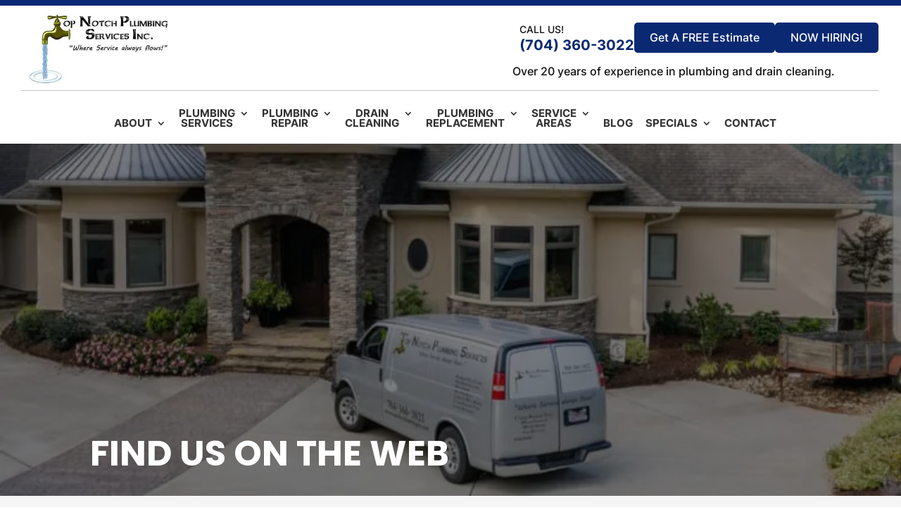

--- FILE ---
content_type: text/css
request_url: https://topnotchplumbingnc.com/wp-content/plugins/wj-xbrowser/dist/styles.css?ver=2.0.2
body_size: 2420
content:
.mobile_info, .mobile_box, .mobile_box_map, .top_phone{display: none;}.lseo-contact-card .tel abbr {border-bottom: none !important;cursor: inherit !important;text-decoration: none !important;}.footer-widget a{color: #fff !important;}.contactus_section .tel a{color: #222222 !important}.offer-table td {padding: 25px 20px !important;}@media (max-width: 1024px){.page-id-213986 .estimate-1, .page-id-213986 .estimate-2,.page-id-213986 .estimate-3, .page-id-213986 .estimate-4, .page-id-213986 .estimate-5{width:50%!important;margin:auto;}}@media (max-width: 1280px){#sidebar form div.gform_fields div .ginput_recaptcha{transform:scale(0.63) !important;-webkit-transform:scale(0.63) !important;transform-origin:0 0;-webkit-transform-origin:0 0;}#sidebar div.lseo-operation-hours > ul.operation-hours > li{font-size: 13px !important;}.custom-sidebar form ul.gform_fields li .ginput_recaptcha{transform:scale(0.63) !important;-webkit-transform:scale(0.63) !important;transform-origin:0 0;-webkit-transform-origin:0 0;}.services-section .checklist-row .et_pb_module.et_pb_text {padding-right: 15px !important;padding-left: 15px !important;}.form-section .form h2 {font-size: 30px !important;}}@media (max-width: 1288px){div.sidebar-form form ul.gform_fields li .ginput_recaptcha {transform: scale(.62);-webkit-transform: scale(.62);transform-origin: 0 0;-webkit-transform-origin: 0 0;}#top-menu li {padding-right: 14px;}}@media (max-width: 360px){.wj-catchall-child-en .panel {text-align: center !important;}.wj-catchall-child-en .thumbnail {float: none !important;display: block !important;text-align: center !important;}}@media (max-width: 480px){#dc_coverpic_image, #dc_coverpic_text_wrapper, #dc_coverpic_text_area_flex {height: 350px !important;}h1{font-size: 28px!important;}h2, h3{font-size: 22px!important;}h4, h5, h6{font-size: 18px!important;}body, div, p{font-size: 16px!important;}#et-footer-nav .container{width:100%;max-width:100%;min-width:100%;}#menu-footer-menu {display:block;width:100%;margin:0;padding:0;}#menu-footer-menu li{display:block;width:100%;padding:10px;border-bottom:1px solid rgba(0, 0, 0, 0.1);text-align:center;}#menu-footer-menu li:last-child{border-bottom:0;}#footer-widgets .footer-widget{margin-bottom: 30px !important;display:block;}.dc_cat_information {text-align: left !important;}form ul.gform_fields li .ginput_recaptcha{transform:scale(0.66);-webkit-transform:scale(0.66);transform-origin:0 0;-webkit-transform-origin:0 0;}body .main-slider .et_pb_slide_title .main-title {font-size: 28px !important;}body .main-slider .et_pb_slide_title .sub-title {font-size: 22px !important;}body .intro-section .main-title .et_pb_module_header {font-size: 28px !important;}.form-section .form h2 {font-size: 24px !important;}body .form-section .et_pb_module_header {font-size: 28px !important;}body .satisfaction-section .et_pb_module_header {font-size: 28px !important;}body .services-section .main-title .et_pb_module_header {font-size: 28px !important;}body .contact-section .main-title {font-size: 28px !important;}.offer-table {text-align: center !important;}.offer-table .content-image.alignleft {float: none !important;display: block !important;margin: 0 auto !important;}}@media (max-width: 601px){.content-image.alignright {float: none !important;display: block !important;margin: 0 auto 15px !important;}}@media (max-width: 773px){.footer-widget:nth-child(n) {width: 100%!important;margin: 0 7.5% 3% 0 !important;text-align: center;}#footer-widgets .footer-widget .fwidget {width: 100%;}#footer-widgets .footer-widget li:before{opacity:0;}.footer-widget .vCard.vcard-left {text-align: center;}#footer-widgets .footer-widget:nth-child(n), #footer-widgets .footer-widget .fwidget {margin-bottom: 20px !important;}.archive .has-post-thumbnail .dc_post_item_left {max-width: 100% !important;}body.archive.category .et_pb_image_container img, body.archive.category .et_pb_post a img {height: auto !important;max-width: 320px !important;margin: auto !important;display: block !important;}body.archive.category .has-post-thumbnail .dc_post_item_left {max-width: 100%;}body.archive.category #main-content > .container > #content-area > #left-area > article {text-align: center !important;}}@media (max-width: 980px){.contactus_section{padding-top: 0;}.contactus_section .et_pb_image{max-width: 100%!important;}.contactus_section .vCard,.contactus_section .et_pb_code_inner{text-align: center;}.contactus_section .et_pb_image img {max-width: 300px;width: 100%;}.contactus_section .et_pb_row {padding: 20px 0 !important;padding-bottom: 0;}hr.formborder {float: none;}#sidebar {padding-top: 28px;}#dc_privacy_policy {float: none;text-align: center;}hr.formborder{margin:2% auto;float:none !important;}.wpcf7-form-control:not(.wpcf7-submit){width:100%;padding:7px !important;}.contact-page-text{margin-top:20px;}.grecaptcha-badge{bottom:15%;opacity:0.5;}.grecaptcha-badge:hover{opacity:1;}#et-footer-nav .container{width:100%;max-width:100%;min-width:100%;}#menu-footer-menu, #menu-footer-articles, #menu-footer-article, #menu-main-menu {display:block;width:100%;margin:0;padding:0;}#menu-footer-menu li, #menu-footer-articles li, #menu-main-menu li, #menu-footer-article li{display:block;width:100%;padding:10px;border-bottom:1px solid rgba(0, 0, 0, 0.05);text-align:center;}#menu-footer-menu li:last-child, #menu-footer-articles li:last-child, #menu-main-menu li:last-child, #menu-footer-article li:last-child{border-bottom:0;}#footer-widgets .footer-widget{margin-bottom: 30px !important;display:block;}.et_mobile_menu{left: auto;right: 0;width: 100%;padding: 1%;text-align:left;}.et_mobile_menu li:last-child a{border-bottom:0;}.et_mobile_menu li a br{display:none;}.et_mobile_menu {border-color:#FFF !important;}.wpcf7-form-control{width:100% !important;max-width:100% !important;min-width:100% !important;padding:7px;display:block;}div.et_pb_tabsul.et_pb_tabs_controls li a{padding: 10px 20px 10px;}h1.entry-title.main_title{margin-bottom: 20px;}#sidebar form .gform_body ul.gform_fields li .ginput_container input[type="tel"],#sidebar form .gform_body ul.gform_fields li .ginput_container input[type="text"],#sidebar form .gform_body ul.gform_fields li .ginput_container input[type="password"],#sidebar form .gform_body ul.gform_fields li .ginput_container input[type="email"],#sidebar form .gform_body ul.gform_fields li .ginput_container input[type="number"],#sidebar form .gform_body ul.gform_fields li .ginput_container textarea{max-width:100%;width:100%;}#sidebar form .gform_body div.gform_fields div .ginput_container input[type="tel"],#sidebar form .gform_body div.gform_fields div .ginput_container input[type="text"],#sidebar form .gform_body div.gform_fields div .ginput_container input[type="password"],#sidebar form .gform_body div.gform_fields div .ginput_container input[type="email"],#sidebar form .gform_body div.gform_fields div .ginput_container input[type="number"],#sidebar form .gform_body div.gform_fields div .ginput_container textarea{max-width:100%;width:100%;}.mobile_info{display: block;background: #0b2972;color: #fff;text-transform: uppercase;border-top: 3px solid #fff;position: fixed;bottom: 0;right: 0;left: 0;margin: auto;z-index: 9999;}.mobile_info td{text-align: center;padding: 5px;width: 500px;text-shadow: 1px 1px 4px rgba(0,0,0,0.8);font-size: 16px;font-weight: bold;cursor: pointer;}.mobile_box {position: fixed;right: 0;left: 0;top: 50%;transform: translateY(-50%);margin: auto;background: #fff;max-width: 230px;padding: 10px;text-align: center;z-index: 99999;box-shadow: 5px 5px 5px #000000;border-radius: 5px;}.mobile_box_map {position: fixed;right: 0;left: 0;top: 50%;transform: translateY(-50%);margin: auto;background: #fff;max-width: 230px;padding: 10px;text-align: center;z-index: 99999;box-shadow: 5px 5px 5px #000000;border-radius: 5px;}.mobile_btn{background: #0b2972;margin-bottom: 5px;padding: 5px;}.mobile_btn a{color: #ffffff;}.mobile_title{font-size: 18px;color: #000;font-weight: bold;}.mobile_hr{margin-top: 5px;margin-bottom: 10px;font-size: 14px;font-weight: bold;color: #000;}.close_btn{background: #000;color: #fff;padding: 2px 10px;border-radius: 30px;position: absolute;right: -10px;top: -15px;border: 3px solid #0b2972;cursor: pointer;}.mobile_map{padding: 5px 0;}.top_phone {font-size: 22px;position: fixed;top: 0;background: #0b2972;border-bottom: 3px solid #fff;left: 0;right: 0;max-width: 100%;z-index: 99999;color: #fff;padding: 5px;display: block;text-align: center;}#main-header {margin-top: 40px;padding: 0 !important;border-top: unset !important;}#footer-bottom {padding: 15px 0 55px;}.mobile_hr .heading {display: none;}.mobile_menu_bar:before{font-size: 42px !important;color: #0b2972 !important;}#main-header .header_text {margin-top: -20px !important;}.header_text .phone {display: none !important;}.logo_container {width: 55% !important;}#logo {max-height: 100% !important;max-width: 100% !important;width: 220px;}#et-top-navigation {border-top: unset !important;padding-top: 10px !important;padding-bottom: 10px !important;}#main-header .container {width: 95% !important;}.main-slider .et_pb_slide_description {width: 100% !important;float: none !important;text-align: center !important;padding: 100px 0 !important;}.main-slider .et_pb_slide_title .main-title {font-size: 46px !important;font-weight: bold !important;}.main-slider .et_pb_slide_title .sub-title {font-size: 28px !important;}.main-slider .et_pb_bottom_inside_divider {display: none !important;}.main-slider .et_pb_slide_content p {color: #000 !important;}.intro-section .main-title .et_pb_module_header {font-size: 40px !important;}.intro-section .sub-title {font-size: 18px !important;}.intro-section .et_pb_module {text-align: center !important;}.form-section {padding: 50px 0 !important;}.form-section .form{margin-top: 0 !important;}.form-section .form form div.gform_fields div .ginput_recaptcha {transform: scale(0.58) !important;-webkit-transform: scale(0.58) !important;transform-origin: 0 0 !important;-webkit-transform-origin: 0 0 !important;width: 173% !important;}.form-section .form form div.gform_fields div .ginput_recaptcha div{margin: 0 auto;}.form-section .et_pb_module_header {font-size: 40px !important;}.gform_footer.top_label {justify-content: center !important;}#sidebar .gform_footer.top_label {justify-content: unset !important;}.hour-section .et_pb_module.et_pb_image {position: unset !important;transform: unset !important;}.hour-section .et_pb_module.et_pb_image .et_pb_image_wrap {width: 150px;max-width: 100% !important;}.hour-section .et_pb_module {text-align: center !important;}body .hour-section .et_pb_row:hover {transform: unset !important;}.cta-section {margin-top: 0 !important;}.satisfaction-section .et_pb_module {padding: 0 !important;text-align: center !important;}.satisfaction-section .et_pb_module_header {font-size: 40px !important;}.satisfaction-section {background-position: center !important;}.services-section .main-title .et_pb_module_header {font-size: 40px !important;}.checklist-row .et_pb_blurb_content {max-width: 100% !important;}.services-section .top-text {margin-bottom: 0 !important;}.services-section .et_pb_module {text-align: center !important;}.reviews-section .et_pb_module {text-align: center !important;}.reviews-section {background-position: 70% 50% !important;}.contact-section .et_pb_module {padding: 0 !important;}.contact-section .main-title {font-size: 40px !important;}.contact-section .sub-title {font-size: 22px !important;}.reviews-section .swiper-buttton-container {display: none !important;}}@media (max-width: 1488px){.custom-sidebar form ul.gform_fields li .ginput_recaptcha{width: 159% !important;}}@media (min-width: 767px){.mobile-tab{display: none !important;}}@media (max-width: 1200px){ul#top-menu li {font-size: 12px;padding-right: 7px;}ul#top-menu li a {font-size: 12px;}}@media (max-width: 640px){form ul.gform_fields li .ginput_recaptcha{transform:scale(0.69) !important;-webkit-transform:scale(0.69) !important;transform-origin:0 0 !important;-webkit-transform-origin:0 0 !important;width: 145% !important;}form ul.gform_fields li .ginput_recaptcha div{margin: 0 auto;}form div.gform_fields div .ginput_recaptcha{transform:scale(0.69) !important;-webkit-transform:scale(0.69) !important;transform-origin:0 0 !important;-webkit-transform-origin:0 0 !important;width: 145% !important;}form div.gform_fields div .ginput_recaptcha div{margin: 0 auto;}#sidebar form div.gform_fields div .ginput_recaptcha{transform:scale(0.69) !important;-webkit-transform:scale(0.69) !important;transform-origin:0 0 !important;-webkit-transform-origin:0 0 !important;width: 145% !important;}#sidebar form div.gform_fields div .ginput_recaptcha div{margin: 0 auto;}#sidebar .gform_footer.top_label {justify-content: center !important;}.contactus_section form ul.gform_fields li .ginput_recaptcha {transform: scale(0.61) !important;-webkit-transform: scale(0.61) !important;transform-origin: 0 0 !important;-webkit-transform-origin: 0 0 !important;width: 164% !important;}.contactus_section form ul.gform_fields li .ginput_recaptcha div{margin: 0 auto;}}@media (max-width: 767px){#footer-widgets .footer-widget:nth-child(n), #footer-widgets .footer-widget .fwidget {margin-bottom: 30px !important;}#main-header {padding-top: 15px !important;}#main-header .logo_container {width: 100% !important;max-height: unset !important;display: block !important;}.logo_container .logo_helper {display: none !important;}.logo_container #logo {float: none !important;margin-top: 0 !important;}body #main-header .header_text {display: block !important;margin-top: 0 !important;float: none !important;}.header_text .btn {display: none !important;}.header_text .btn a {display: block !important;display: block !important;width: 215px !important;margin: 0 auto !important;}.tagline {position: relative !important;margin-top: 0 !important;}}ul.et_mobile_menu{display:none;}ul.et_mobile_menu > li.menu-item-has-children{display:block;position:relative;}ul.et_mobile_menu > li.menu-item-has-children ul.sub-menu, ul.et_mobile_menu > li.menu-item-has-children ul.sub-menu > li{display:none;position:relative;}ul.et_mobile_menu > li.menu-item-has-children > a{padding-right:20px;}ul.et_mobile_menu li.menu-item-has-children .chevron{position:absolute;top:5px;right:10px;z-index:99;display:block;width:24px;height:32px;text-align:center;-webkit-transition: all 0.3s ease-in-out;-moz-transition: all 0.3s ease-in-out;-o-transition: all 0.3s ease-in-out;transition: all 0.3s ease-in-out;background-size:10px 10px;}ul.et_mobile_menu li.menu-item-has-children .chevron:before{content: '▼';display:block;-webkit-transition: all 0.3s ease-in-out;-moz-transition: all 0.3s ease-in-out;-o-transition: all 0.3s ease-in-out;transition: all 0.3s ease-in-out;}ul.et_mobile_menu li.menu-item-has-children .chevron.open:before{-webkit-transition: all 0.3s ease-in-out;-moz-transition: all 0.3s ease-in-out;-o-transition: all 0.3s ease-in-out;transition: all 0.3s ease-in-out;transform: rotate(180deg);}